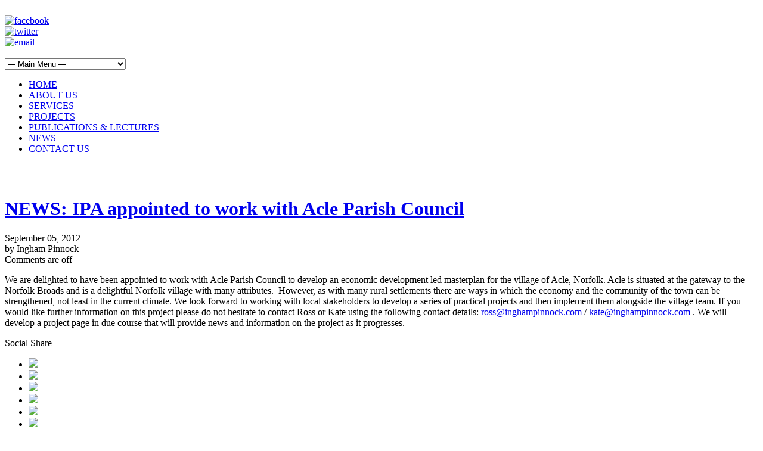

--- FILE ---
content_type: text/html; charset=UTF-8
request_url: http://www.inghampinnock.com/news-ipa-appointed-to-work-with-acle-parish-council/
body_size: 10265
content:
<!DOCTYPE html>
<!--[if lt IE 7 ]><html class="ie ie6" lang="en"> <![endif]-->
<!--[if IE 7 ]><html class="ie ie7" lang="en"> <![endif]-->
<!--[if IE 8 ]><html class="ie ie8" lang="en"> <![endif]-->
<!--[if (gte IE 9)|!(IE)]><!--><html dir="ltr" lang="en" prefix="og: https://ogp.me/ns#"> <!--<![endif]-->
<head>

	<!-- Basic Page Needs
  ================================================== -->
	<meta charset="utf-8" />
	<title>Ingham Pinnock Associates  IPA appointed to work with Acle Parish Council | Ingham Pinnock Associates</title>

	<!--[if lt IE 9]>
		<script src="http://html5shim.googlecode.com/svn/trunk/html5.js"></script>
	<![endif]-->

	<!-- CSS
  ================================================== -->
	<link rel="stylesheet" href="http://www.inghampinnock.com/wp-content/themes/modernize/style.css" type="text/css" />
	
				<meta name="viewport" content="width=device-width, initial-scale=1, maximum-scale=1">
		<link rel="stylesheet" href="http://www.inghampinnock.com/wp-content/themes/modernize/stylesheet/skeleton-responsive.css">
		<link rel="stylesheet" href="http://www.inghampinnock.com/wp-content/themes/modernize/stylesheet/layout-responsive.css">	
		
	<!--[if lt IE 9]>
		<link rel="stylesheet" href="http://www.inghampinnock.com/wp-content/themes/modernize/stylesheet/ie-style.php?path=http://www.inghampinnock.com/wp-content/themes/modernize" type="text/css" media="screen, projection" /> 
	<![endif]-->
	<!--[if IE 7]>
		<link rel="stylesheet" href="http://www.inghampinnock.com/wp-content/themes/modernize/stylesheet/ie7-style.css" /> 
	<![endif]-->	
	
	<!-- Favicon
   ================================================== -->
	
	<!-- Start WP_HEAD
   ================================================== -->
		
	
		<!-- All in One SEO 4.9.3 - aioseo.com -->
	<meta name="description" content="We are delighted to have been appointed to work with Acle Parish Council to develop an economic development led masterplan for the village of Acle, Norfolk." />
	<meta name="robots" content="max-image-preview:large" />
	<meta name="author" content="Ingham Pinnock"/>
	<link rel="canonical" href="http://www.inghampinnock.com/news-ipa-appointed-to-work-with-acle-parish-council/" />
	<meta name="generator" content="All in One SEO (AIOSEO) 4.9.3" />
		<meta property="og:locale" content="en_US" />
		<meta property="og:site_name" content="Ingham Pinnock Associates - Economic development &amp; regeneration consultants" />
		<meta property="og:type" content="article" />
		<meta property="og:title" content="IPA appointed to work with Acle Parish Council | Ingham Pinnock Associates" />
		<meta property="og:description" content="We are delighted to have been appointed to work with Acle Parish Council to develop an economic development led masterplan for the village of Acle, Norfolk." />
		<meta property="og:url" content="http://www.inghampinnock.com/news-ipa-appointed-to-work-with-acle-parish-council/" />
		<meta property="article:published_time" content="2012-09-05T09:17:16+00:00" />
		<meta property="article:modified_time" content="2012-09-05T14:16:15+00:00" />
		<meta name="twitter:card" content="summary" />
		<meta name="twitter:title" content="IPA appointed to work with Acle Parish Council | Ingham Pinnock Associates" />
		<meta name="twitter:description" content="We are delighted to have been appointed to work with Acle Parish Council to develop an economic development led masterplan for the village of Acle, Norfolk." />
		<script type="application/ld+json" class="aioseo-schema">
			{"@context":"https:\/\/schema.org","@graph":[{"@type":"BlogPosting","@id":"http:\/\/www.inghampinnock.com\/news-ipa-appointed-to-work-with-acle-parish-council\/#blogposting","name":"IPA appointed to work with Acle Parish Council | Ingham Pinnock Associates","headline":"NEWS: IPA appointed to work with Acle Parish Council","author":{"@id":"http:\/\/www.inghampinnock.com\/author\/ingham_admin\/#author"},"publisher":{"@id":"http:\/\/www.inghampinnock.com\/#organization"},"datePublished":"2012-09-05T09:17:16+01:00","dateModified":"2012-09-05T14:16:15+01:00","inLanguage":"en","mainEntityOfPage":{"@id":"http:\/\/www.inghampinnock.com\/news-ipa-appointed-to-work-with-acle-parish-council\/#webpage"},"isPartOf":{"@id":"http:\/\/www.inghampinnock.com\/news-ipa-appointed-to-work-with-acle-parish-council\/#webpage"},"articleSection":"Acle, Uncategorized"},{"@type":"BreadcrumbList","@id":"http:\/\/www.inghampinnock.com\/news-ipa-appointed-to-work-with-acle-parish-council\/#breadcrumblist","itemListElement":[{"@type":"ListItem","@id":"http:\/\/www.inghampinnock.com#listItem","position":1,"name":"Home","item":"http:\/\/www.inghampinnock.com","nextItem":{"@type":"ListItem","@id":"http:\/\/www.inghampinnock.com\/category\/uncategorized\/#listItem","name":"Uncategorized"}},{"@type":"ListItem","@id":"http:\/\/www.inghampinnock.com\/category\/uncategorized\/#listItem","position":2,"name":"Uncategorized","item":"http:\/\/www.inghampinnock.com\/category\/uncategorized\/","nextItem":{"@type":"ListItem","@id":"http:\/\/www.inghampinnock.com\/news-ipa-appointed-to-work-with-acle-parish-council\/#listItem","name":"NEWS: IPA appointed to work with Acle Parish Council"},"previousItem":{"@type":"ListItem","@id":"http:\/\/www.inghampinnock.com#listItem","name":"Home"}},{"@type":"ListItem","@id":"http:\/\/www.inghampinnock.com\/news-ipa-appointed-to-work-with-acle-parish-council\/#listItem","position":3,"name":"NEWS: IPA appointed to work with Acle Parish Council","previousItem":{"@type":"ListItem","@id":"http:\/\/www.inghampinnock.com\/category\/uncategorized\/#listItem","name":"Uncategorized"}}]},{"@type":"Organization","@id":"http:\/\/www.inghampinnock.com\/#organization","name":"Ingham Pinnock Associates","description":"Economic development & regeneration consultants","url":"http:\/\/www.inghampinnock.com\/"},{"@type":"Person","@id":"http:\/\/www.inghampinnock.com\/author\/ingham_admin\/#author","url":"http:\/\/www.inghampinnock.com\/author\/ingham_admin\/","name":"Ingham Pinnock","image":{"@type":"ImageObject","@id":"http:\/\/www.inghampinnock.com\/news-ipa-appointed-to-work-with-acle-parish-council\/#authorImage","url":"https:\/\/secure.gravatar.com\/avatar\/7dc84b3f48f9394e32782594b3ae6e9572efcc705c09aac1ea6a5e713c5eb935?s=96&d=mm&r=g","width":96,"height":96,"caption":"Ingham Pinnock"}},{"@type":"WebPage","@id":"http:\/\/www.inghampinnock.com\/news-ipa-appointed-to-work-with-acle-parish-council\/#webpage","url":"http:\/\/www.inghampinnock.com\/news-ipa-appointed-to-work-with-acle-parish-council\/","name":"IPA appointed to work with Acle Parish Council | Ingham Pinnock Associates","description":"We are delighted to have been appointed to work with Acle Parish Council to develop an economic development led masterplan for the village of Acle, Norfolk.","inLanguage":"en","isPartOf":{"@id":"http:\/\/www.inghampinnock.com\/#website"},"breadcrumb":{"@id":"http:\/\/www.inghampinnock.com\/news-ipa-appointed-to-work-with-acle-parish-council\/#breadcrumblist"},"author":{"@id":"http:\/\/www.inghampinnock.com\/author\/ingham_admin\/#author"},"creator":{"@id":"http:\/\/www.inghampinnock.com\/author\/ingham_admin\/#author"},"datePublished":"2012-09-05T09:17:16+01:00","dateModified":"2012-09-05T14:16:15+01:00"},{"@type":"WebSite","@id":"http:\/\/www.inghampinnock.com\/#website","url":"http:\/\/www.inghampinnock.com\/","name":"Ingham Pinnock Associates","description":"Economic development & regeneration consultants","inLanguage":"en","publisher":{"@id":"http:\/\/www.inghampinnock.com\/#organization"}}]}
		</script>
		<!-- All in One SEO -->

<link rel='dns-prefetch' href='//fonts.googleapis.com' />
<link rel="alternate" type="application/rss+xml" title="Ingham Pinnock Associates &raquo; Feed" href="http://www.inghampinnock.com/feed/" />
<link rel="alternate" type="application/rss+xml" title="Ingham Pinnock Associates &raquo; Comments Feed" href="http://www.inghampinnock.com/comments/feed/" />
<link rel="alternate" title="oEmbed (JSON)" type="application/json+oembed" href="http://www.inghampinnock.com/wp-json/oembed/1.0/embed?url=http%3A%2F%2Fwww.inghampinnock.com%2Fnews-ipa-appointed-to-work-with-acle-parish-council%2F" />
<link rel="alternate" title="oEmbed (XML)" type="text/xml+oembed" href="http://www.inghampinnock.com/wp-json/oembed/1.0/embed?url=http%3A%2F%2Fwww.inghampinnock.com%2Fnews-ipa-appointed-to-work-with-acle-parish-council%2F&#038;format=xml" />
<style id='wp-img-auto-sizes-contain-inline-css' type='text/css'>
img:is([sizes=auto i],[sizes^="auto," i]){contain-intrinsic-size:3000px 1500px}
/*# sourceURL=wp-img-auto-sizes-contain-inline-css */
</style>

<link rel='stylesheet' id='style-custom-css' href='http://www.inghampinnock.com/wp-content/themes/modernize/style-custom.css?ver=6.9' type='text/css' media='all' />
<link rel='stylesheet' id='Google-Font-css' href='http://fonts.googleapis.com/css?family=Droid+Serif%3Asubset%3Dlatin%3An%2Ci%2Cb%2Cbi%7CQuattrocento+Sans%3Asubset%3Dlatin%3An%2Ci%2Cb%2Cbi%7C&#038;ver=6.9' type='text/css' media='all' />
<style id='wp-emoji-styles-inline-css' type='text/css'>

	img.wp-smiley, img.emoji {
		display: inline !important;
		border: none !important;
		box-shadow: none !important;
		height: 1em !important;
		width: 1em !important;
		margin: 0 0.07em !important;
		vertical-align: -0.1em !important;
		background: none !important;
		padding: 0 !important;
	}
/*# sourceURL=wp-emoji-styles-inline-css */
</style>
<link rel='stylesheet' id='wp-block-library-css' href='http://www.inghampinnock.com/wp-includes/css/dist/block-library/style.min.css?ver=6.9' type='text/css' media='all' />
<style id='global-styles-inline-css' type='text/css'>
:root{--wp--preset--aspect-ratio--square: 1;--wp--preset--aspect-ratio--4-3: 4/3;--wp--preset--aspect-ratio--3-4: 3/4;--wp--preset--aspect-ratio--3-2: 3/2;--wp--preset--aspect-ratio--2-3: 2/3;--wp--preset--aspect-ratio--16-9: 16/9;--wp--preset--aspect-ratio--9-16: 9/16;--wp--preset--color--black: #000000;--wp--preset--color--cyan-bluish-gray: #abb8c3;--wp--preset--color--white: #ffffff;--wp--preset--color--pale-pink: #f78da7;--wp--preset--color--vivid-red: #cf2e2e;--wp--preset--color--luminous-vivid-orange: #ff6900;--wp--preset--color--luminous-vivid-amber: #fcb900;--wp--preset--color--light-green-cyan: #7bdcb5;--wp--preset--color--vivid-green-cyan: #00d084;--wp--preset--color--pale-cyan-blue: #8ed1fc;--wp--preset--color--vivid-cyan-blue: #0693e3;--wp--preset--color--vivid-purple: #9b51e0;--wp--preset--gradient--vivid-cyan-blue-to-vivid-purple: linear-gradient(135deg,rgb(6,147,227) 0%,rgb(155,81,224) 100%);--wp--preset--gradient--light-green-cyan-to-vivid-green-cyan: linear-gradient(135deg,rgb(122,220,180) 0%,rgb(0,208,130) 100%);--wp--preset--gradient--luminous-vivid-amber-to-luminous-vivid-orange: linear-gradient(135deg,rgb(252,185,0) 0%,rgb(255,105,0) 100%);--wp--preset--gradient--luminous-vivid-orange-to-vivid-red: linear-gradient(135deg,rgb(255,105,0) 0%,rgb(207,46,46) 100%);--wp--preset--gradient--very-light-gray-to-cyan-bluish-gray: linear-gradient(135deg,rgb(238,238,238) 0%,rgb(169,184,195) 100%);--wp--preset--gradient--cool-to-warm-spectrum: linear-gradient(135deg,rgb(74,234,220) 0%,rgb(151,120,209) 20%,rgb(207,42,186) 40%,rgb(238,44,130) 60%,rgb(251,105,98) 80%,rgb(254,248,76) 100%);--wp--preset--gradient--blush-light-purple: linear-gradient(135deg,rgb(255,206,236) 0%,rgb(152,150,240) 100%);--wp--preset--gradient--blush-bordeaux: linear-gradient(135deg,rgb(254,205,165) 0%,rgb(254,45,45) 50%,rgb(107,0,62) 100%);--wp--preset--gradient--luminous-dusk: linear-gradient(135deg,rgb(255,203,112) 0%,rgb(199,81,192) 50%,rgb(65,88,208) 100%);--wp--preset--gradient--pale-ocean: linear-gradient(135deg,rgb(255,245,203) 0%,rgb(182,227,212) 50%,rgb(51,167,181) 100%);--wp--preset--gradient--electric-grass: linear-gradient(135deg,rgb(202,248,128) 0%,rgb(113,206,126) 100%);--wp--preset--gradient--midnight: linear-gradient(135deg,rgb(2,3,129) 0%,rgb(40,116,252) 100%);--wp--preset--font-size--small: 13px;--wp--preset--font-size--medium: 20px;--wp--preset--font-size--large: 36px;--wp--preset--font-size--x-large: 42px;--wp--preset--spacing--20: 0.44rem;--wp--preset--spacing--30: 0.67rem;--wp--preset--spacing--40: 1rem;--wp--preset--spacing--50: 1.5rem;--wp--preset--spacing--60: 2.25rem;--wp--preset--spacing--70: 3.38rem;--wp--preset--spacing--80: 5.06rem;--wp--preset--shadow--natural: 6px 6px 9px rgba(0, 0, 0, 0.2);--wp--preset--shadow--deep: 12px 12px 50px rgba(0, 0, 0, 0.4);--wp--preset--shadow--sharp: 6px 6px 0px rgba(0, 0, 0, 0.2);--wp--preset--shadow--outlined: 6px 6px 0px -3px rgb(255, 255, 255), 6px 6px rgb(0, 0, 0);--wp--preset--shadow--crisp: 6px 6px 0px rgb(0, 0, 0);}:where(.is-layout-flex){gap: 0.5em;}:where(.is-layout-grid){gap: 0.5em;}body .is-layout-flex{display: flex;}.is-layout-flex{flex-wrap: wrap;align-items: center;}.is-layout-flex > :is(*, div){margin: 0;}body .is-layout-grid{display: grid;}.is-layout-grid > :is(*, div){margin: 0;}:where(.wp-block-columns.is-layout-flex){gap: 2em;}:where(.wp-block-columns.is-layout-grid){gap: 2em;}:where(.wp-block-post-template.is-layout-flex){gap: 1.25em;}:where(.wp-block-post-template.is-layout-grid){gap: 1.25em;}.has-black-color{color: var(--wp--preset--color--black) !important;}.has-cyan-bluish-gray-color{color: var(--wp--preset--color--cyan-bluish-gray) !important;}.has-white-color{color: var(--wp--preset--color--white) !important;}.has-pale-pink-color{color: var(--wp--preset--color--pale-pink) !important;}.has-vivid-red-color{color: var(--wp--preset--color--vivid-red) !important;}.has-luminous-vivid-orange-color{color: var(--wp--preset--color--luminous-vivid-orange) !important;}.has-luminous-vivid-amber-color{color: var(--wp--preset--color--luminous-vivid-amber) !important;}.has-light-green-cyan-color{color: var(--wp--preset--color--light-green-cyan) !important;}.has-vivid-green-cyan-color{color: var(--wp--preset--color--vivid-green-cyan) !important;}.has-pale-cyan-blue-color{color: var(--wp--preset--color--pale-cyan-blue) !important;}.has-vivid-cyan-blue-color{color: var(--wp--preset--color--vivid-cyan-blue) !important;}.has-vivid-purple-color{color: var(--wp--preset--color--vivid-purple) !important;}.has-black-background-color{background-color: var(--wp--preset--color--black) !important;}.has-cyan-bluish-gray-background-color{background-color: var(--wp--preset--color--cyan-bluish-gray) !important;}.has-white-background-color{background-color: var(--wp--preset--color--white) !important;}.has-pale-pink-background-color{background-color: var(--wp--preset--color--pale-pink) !important;}.has-vivid-red-background-color{background-color: var(--wp--preset--color--vivid-red) !important;}.has-luminous-vivid-orange-background-color{background-color: var(--wp--preset--color--luminous-vivid-orange) !important;}.has-luminous-vivid-amber-background-color{background-color: var(--wp--preset--color--luminous-vivid-amber) !important;}.has-light-green-cyan-background-color{background-color: var(--wp--preset--color--light-green-cyan) !important;}.has-vivid-green-cyan-background-color{background-color: var(--wp--preset--color--vivid-green-cyan) !important;}.has-pale-cyan-blue-background-color{background-color: var(--wp--preset--color--pale-cyan-blue) !important;}.has-vivid-cyan-blue-background-color{background-color: var(--wp--preset--color--vivid-cyan-blue) !important;}.has-vivid-purple-background-color{background-color: var(--wp--preset--color--vivid-purple) !important;}.has-black-border-color{border-color: var(--wp--preset--color--black) !important;}.has-cyan-bluish-gray-border-color{border-color: var(--wp--preset--color--cyan-bluish-gray) !important;}.has-white-border-color{border-color: var(--wp--preset--color--white) !important;}.has-pale-pink-border-color{border-color: var(--wp--preset--color--pale-pink) !important;}.has-vivid-red-border-color{border-color: var(--wp--preset--color--vivid-red) !important;}.has-luminous-vivid-orange-border-color{border-color: var(--wp--preset--color--luminous-vivid-orange) !important;}.has-luminous-vivid-amber-border-color{border-color: var(--wp--preset--color--luminous-vivid-amber) !important;}.has-light-green-cyan-border-color{border-color: var(--wp--preset--color--light-green-cyan) !important;}.has-vivid-green-cyan-border-color{border-color: var(--wp--preset--color--vivid-green-cyan) !important;}.has-pale-cyan-blue-border-color{border-color: var(--wp--preset--color--pale-cyan-blue) !important;}.has-vivid-cyan-blue-border-color{border-color: var(--wp--preset--color--vivid-cyan-blue) !important;}.has-vivid-purple-border-color{border-color: var(--wp--preset--color--vivid-purple) !important;}.has-vivid-cyan-blue-to-vivid-purple-gradient-background{background: var(--wp--preset--gradient--vivid-cyan-blue-to-vivid-purple) !important;}.has-light-green-cyan-to-vivid-green-cyan-gradient-background{background: var(--wp--preset--gradient--light-green-cyan-to-vivid-green-cyan) !important;}.has-luminous-vivid-amber-to-luminous-vivid-orange-gradient-background{background: var(--wp--preset--gradient--luminous-vivid-amber-to-luminous-vivid-orange) !important;}.has-luminous-vivid-orange-to-vivid-red-gradient-background{background: var(--wp--preset--gradient--luminous-vivid-orange-to-vivid-red) !important;}.has-very-light-gray-to-cyan-bluish-gray-gradient-background{background: var(--wp--preset--gradient--very-light-gray-to-cyan-bluish-gray) !important;}.has-cool-to-warm-spectrum-gradient-background{background: var(--wp--preset--gradient--cool-to-warm-spectrum) !important;}.has-blush-light-purple-gradient-background{background: var(--wp--preset--gradient--blush-light-purple) !important;}.has-blush-bordeaux-gradient-background{background: var(--wp--preset--gradient--blush-bordeaux) !important;}.has-luminous-dusk-gradient-background{background: var(--wp--preset--gradient--luminous-dusk) !important;}.has-pale-ocean-gradient-background{background: var(--wp--preset--gradient--pale-ocean) !important;}.has-electric-grass-gradient-background{background: var(--wp--preset--gradient--electric-grass) !important;}.has-midnight-gradient-background{background: var(--wp--preset--gradient--midnight) !important;}.has-small-font-size{font-size: var(--wp--preset--font-size--small) !important;}.has-medium-font-size{font-size: var(--wp--preset--font-size--medium) !important;}.has-large-font-size{font-size: var(--wp--preset--font-size--large) !important;}.has-x-large-font-size{font-size: var(--wp--preset--font-size--x-large) !important;}
/*# sourceURL=global-styles-inline-css */
</style>

<style id='classic-theme-styles-inline-css' type='text/css'>
/*! This file is auto-generated */
.wp-block-button__link{color:#fff;background-color:#32373c;border-radius:9999px;box-shadow:none;text-decoration:none;padding:calc(.667em + 2px) calc(1.333em + 2px);font-size:1.125em}.wp-block-file__button{background:#32373c;color:#fff;text-decoration:none}
/*# sourceURL=/wp-includes/css/classic-themes.min.css */
</style>
<link rel='stylesheet' id='contact-form-7-css' href='http://www.inghampinnock.com/wp-content/plugins/contact-form-7/includes/css/styles.css?ver=6.1.4' type='text/css' media='all' />
<link rel='stylesheet' id='colorbox-css' href='http://www.inghampinnock.com/wp-content/plugins/slideshow-gallery/views/default/css/colorbox.css?ver=1.3.19' type='text/css' media='all' />
<link rel='stylesheet' id='fontawesome-css' href='http://www.inghampinnock.com/wp-content/plugins/slideshow-gallery/views/default/css/fontawesome.css?ver=4.4.0' type='text/css' media='all' />
<link rel='stylesheet' id='superfish-css' href='http://www.inghampinnock.com/wp-content/themes/modernize/stylesheet/superfish.css?ver=6.9' type='text/css' media='all' />
<link rel='stylesheet' id='prettyPhoto-css' href='http://www.inghampinnock.com/wp-content/themes/modernize/stylesheet/prettyPhoto.css?ver=6.9' type='text/css' media='all' />
<script type="text/javascript" src="http://www.inghampinnock.com/wp-includes/js/jquery/jquery.min.js?ver=3.7.1" id="jquery-core-js"></script>
<script type="text/javascript" src="http://www.inghampinnock.com/wp-includes/js/jquery/jquery-migrate.min.js?ver=3.4.1" id="jquery-migrate-js"></script>
<script type="text/javascript" src="http://www.inghampinnock.com/wp-content/plugins/slideshow-gallery/views/default/js/gallery.js?ver=1.0" id="slideshow-gallery-js"></script>
<script type="text/javascript" src="http://www.inghampinnock.com/wp-content/plugins/slideshow-gallery/views/default/js/colorbox.js?ver=1.6.3" id="colorbox-js"></script>
<script type="text/javascript" src="http://www.inghampinnock.com/wp-content/themes/modernize/javascript/jquery.fitvids.js?ver=1.0" id="fitvids-js"></script>
<link rel="https://api.w.org/" href="http://www.inghampinnock.com/wp-json/" /><link rel="alternate" title="JSON" type="application/json" href="http://www.inghampinnock.com/wp-json/wp/v2/posts/1162" /><link rel="EditURI" type="application/rsd+xml" title="RSD" href="http://www.inghampinnock.com/xmlrpc.php?rsd" />
<meta name="generator" content="WordPress 6.9" />
<link rel='shortlink' href='http://www.inghampinnock.com/?p=1162' />
		<script type="text/javascript">
			var _statcounter = _statcounter || [];
			_statcounter.push({"tags": {"author": "ingham_admin"}});
		</script>
		<script type="text/javascript">
(function($) {
	var $document = $(document);
	
	$document.ready(function() {
		if (typeof $.fn.colorbox !== 'undefined') {
			$.extend($.colorbox.settings, {
				current: "Image {current} of {total}",
			    previous: "Previous",
			    next: "Next",
			    close: "Close",
			    xhrError: "This content failed to load",
			    imgError: "This image failed to load"
			});
		}
	});
})(jQuery);
</script>	
	<!-- FB Thumbnail
   ================================================== -->
		
</head>
<body class="wp-singular post-template-default single single-post postid-1162 single-format-standard wp-theme-modernize do-etfw">
	<div class="body-wrapper">

	
	
	<div class="container">
		<div class="header-wrapper">
			
			<!-- Get Logo -->
			<div class="eight columns mt0">
				<div class="logo-wrapper">
					<a href="http://www.inghampinnock.com/"><img src="http://www.inghampinnock.com/wp-content/uploads/2014/09/blank-logo-.jpg" alt=""/></a>				</div>
			</div>
			<!-- Get Social Icons -->
			<div class="eight columns mt0 outer-social-wrapper">
				<div class="social-wrapper">
						
					<div class="social-icon-wrapper">
						<div class="social-icon"><a target="_blank" href="https://www.facebook.com/pages/Ingham-Pinnock-Associates/198722433582901"><img src="http://www.inghampinnock.com/wp-content/themes/modernize/images/icon/dark/social/facebook.png" alt="facebook"/></a></div><div class="social-icon"><a target="_blank" href="https://twitter.com/InghamPinnock"><img src="http://www.inghampinnock.com/wp-content/themes/modernize/images/icon/dark/social/twitter.png" alt="twitter"/></a></div><div class="social-icon"><a target="_blank" href="office@inghampinnock.com"><img src="http://www.inghampinnock.com/wp-content/themes/modernize/images/icon/dark/social/email.png" alt="email"/></a></div>					</div>
				</div>
			</div>
			<br class="clear">
			<!-- Navigation and Search Form -->
			<div class="sixteen columns mt0">
				<div class="responsive-menu-wrapper"><select id="menu-main-menu" class="menu dropdown-menu"><option value="" class="blank">&#8212; Main Menu &#8212;</option><option class="menu-item menu-item-type-post_type menu-item-object-page menu-item-home menu-item-25 menu-item-depth-0" value="http://www.inghampinnock.com/">HOME</option>
<option class="menu-item menu-item-type-post_type menu-item-object-page menu-item-24 menu-item-depth-0" value="http://www.inghampinnock.com/about-us/">ABOUT US</option>
<option class="menu-item menu-item-type-post_type menu-item-object-page menu-item-23 menu-item-depth-0" value="http://www.inghampinnock.com/services/">SERVICES</option>
<option class="menu-item menu-item-type-post_type menu-item-object-page menu-item-2641 menu-item-depth-0" value="http://www.inghampinnock.com/projects-2/">PROJECTS</option>
<option class="menu-item menu-item-type-post_type menu-item-object-page menu-item-21 menu-item-depth-0" value="http://www.inghampinnock.com/publications-research/">PUBLICATIONS &#038; LECTURES</option>
<option class="menu-item menu-item-type-post_type menu-item-object-page menu-item-334 menu-item-depth-0" value="http://www.inghampinnock.com/news/">NEWS</option>
<option class="menu-item menu-item-type-post_type menu-item-object-page menu-item-19 menu-item-depth-0" value="http://www.inghampinnock.com/contact-us/">CONTACT US</option>
</select></div>				<div class="navigation-wrapper">
					<!-- Get Navigation -->
					<div id="main-superfish-wrapper" class="menu-wrapper"><ul id="menu-main-menu-1" class="sf-menu"><li id="menu-item-25" class="menu-item menu-item-type-post_type menu-item-object-page menu-item-home menu-item-25"><a href="http://www.inghampinnock.com/">HOME</a></li>
<li id="menu-item-24" class="menu-item menu-item-type-post_type menu-item-object-page menu-item-24"><a href="http://www.inghampinnock.com/about-us/">ABOUT US</a></li>
<li id="menu-item-23" class="menu-item menu-item-type-post_type menu-item-object-page menu-item-23"><a href="http://www.inghampinnock.com/services/">SERVICES</a></li>
<li id="menu-item-2641" class="menu-item menu-item-type-post_type menu-item-object-page menu-item-2641"><a href="http://www.inghampinnock.com/projects-2/">PROJECTS</a></li>
<li id="menu-item-21" class="menu-item menu-item-type-post_type menu-item-object-page menu-item-21"><a href="http://www.inghampinnock.com/publications-research/">PUBLICATIONS &#038; LECTURES</a></li>
<li id="menu-item-334" class="menu-item menu-item-type-post_type menu-item-object-page menu-item-334"><a href="http://www.inghampinnock.com/news/">NEWS</a></li>
<li id="menu-item-19" class="menu-item menu-item-type-post_type menu-item-object-page menu-item-19"><a href="http://www.inghampinnock.com/contact-us/">CONTACT US</a></li>
</ul></div>					
					<!-- Get Search form -->
										
					<br class="clear">
				</div>
			</div>
			<br class="clear">
		</div> <!-- header-wrapper -->
				<div class="content-wrapper ">  
		<div class="clear"></div>
		<div class='gdl-page-float-left'>		
		<div class='gdl-page-item'>
		
		<div class="sixteen columns mt0"><h1 class="single-thumbnail-title post-title-color gdl-title"><a href="http://www.inghampinnock.com/news-ipa-appointed-to-work-with-acle-parish-council/">NEWS: IPA appointed to work with Acle Parish Council</a></h1><div class="single-thumbnail-info post-info-color gdl-divider"><div class="single-thumbnail-date">September 05, 2012</div><div class="single-thumbnail-author"> by Ingham Pinnock</div><div class="single-thumbnail-comment"><span>Comments are off</span></div><div class="clear"></div></div><div class='clear'></div><div class='single-content'><p>We are delighted to have been appointed to work with Acle Parish Council to develop an economic development led masterplan for the village of Acle, Norfolk. Acle is situated at the gateway to the Norfolk Broads and is a delightful Norfolk village with many attributes.  However, as with many rural settlements there are ways in which the economy and the community of the town can be strengthened, not least in the current climate. We look forward to working with local stakeholders to develop a series of practical projects and then implement them alongside the village team. If you would like further information on this project please do not hesitate to contact Ross or Kate using the following contact details: <a href="mailto:ross@inghampinnock.com/kate@inghampinnock.com">ross@inghampinnock.com</a> / <a href="mailto:ross@inghampinnock.com/kate@inghampinnock.com">kate@inghampinnock.com </a>. We will develop a project page in due course that will provide news and information on the project as it progresses.</p>
</div><div class="clear"></div><div class='social-share-title gdl-link-title gdl-title'>Social Share</div><div class="social-shares"><ul>			<li>
				<a href="http://www.facebook.com/share.php?u=http://www.inghampinnock.com/news-ipa-appointed-to-work-with-acle-parish-council/" target="_blank">
					<img class="no-preload" src="http://www.inghampinnock.com/wp-content/themes/modernize/images/icon/dark/social/facebook-share.png">
				</a>
			</li>
						<li>
				<a href="http://twitter.com/home?status=NEWS:%20IPA%20appointed%20to%20work%20with%20Acle%20Parish%20Council%20-%20http://www.inghampinnock.com/news-ipa-appointed-to-work-with-acle-parish-council/" target="_blank">
					<img class="no-preload" src="http://www.inghampinnock.com/wp-content/themes/modernize/images/icon/dark/social/twitter-share.png">
				</a>
			</li>
						<li>
				<a href="http://www.google.com/bookmarks/mark?op=edit&#038;bkmk=http://www.inghampinnock.com/news-ipa-appointed-to-work-with-acle-parish-council/&#038;title=NEWS: IPA appointed to work with Acle Parish Council" target="_blank">
					<img class="no-preload" src="http://www.inghampinnock.com/wp-content/themes/modernize/images/icon/dark/social/google-share.png">
				</a>
			</li>
						<li>
				<a href="http://www.stumbleupon.com/submit?url=http://www.inghampinnock.com/news-ipa-appointed-to-work-with-acle-parish-council/&#038;title=NEWS: IPA appointed to work with Acle Parish Council" target="_blank">
					<img class="no-preload" src="http://www.inghampinnock.com/wp-content/themes/modernize/images/icon/dark/social/stumble-upon-share.png">
				</a>
			</li>
						<li>
				<a href="http://www.myspace.com/Modules/PostTo/Pages/?u=http://www.inghampinnock.com/news-ipa-appointed-to-work-with-acle-parish-council/" target="_blank">
					<img class="no-preload" src="http://www.inghampinnock.com/wp-content/themes/modernize/images/icon/dark/social/my-space-share.png">
				</a>
			</li>
						<li>
				<a href="http://delicious.com/post?url=http://www.inghampinnock.com/news-ipa-appointed-to-work-with-acle-parish-council/&#038;title=NEWS: IPA appointed to work with Acle Parish Council" target="_blank">
					<img class="no-preload" src="http://www.inghampinnock.com/wp-content/themes/modernize/images/icon/dark/social/delicious-share.png">
				</a>
			</li>
						<li>
				<a href="http://digg.com/submit?url=http://www.inghampinnock.com/news-ipa-appointed-to-work-with-acle-parish-council/&#038;title=NEWS: IPA appointed to work with Acle Parish Council" target="_blank">
					<img class="no-preload" src="http://www.inghampinnock.com/wp-content/themes/modernize/images/icon/dark/social/digg-share.png">
				</a>
			</li>
						<li>
				<a href="http://reddit.com/submit?url=http://www.inghampinnock.com/news-ipa-appointed-to-work-with-acle-parish-council/&#038;title=NEWS: IPA appointed to work with Acle Parish Council" target="_blank">
					<img class="no-preload" src="http://www.inghampinnock.com/wp-content/themes/modernize/images/icon/dark/social/reddit-share.png">
				</a>
			</li>
						<li>
				<a href="http://www.linkedin.com/shareArticle?mini=true&#038;url=http://www.inghampinnock.com/news-ipa-appointed-to-work-with-acle-parish-council/&#038;title=NEWS:%20IPA%20appointed%20to%20work%20with%20Acle%20Parish%20Council" target="_blank">
					<img class="no-preload" src="http://www.inghampinnock.com/wp-content/themes/modernize/images/icon/dark/social/linkedin-share.png">
				</a>
			</li>
						<li>		
				<a href="https://plus.google.com/share?url={http://www.inghampinnock.com/news-ipa-appointed-to-work-with-acle-parish-council/}" onclick="javascript:window.open(this.href,'', 'menubar=no,toolbar=no,resizable=yes,scrollbars=yes,height=600,width=600');return false;">
					<img class="no-preload" src="http://www.inghampinnock.com/wp-content/themes/modernize/images/icon/dark/social/google-plus-share.png" alt="google-share">
				</a>					
			</li>
			</ul></div><div class='clear'></div><div class="comment-wrapper"><!-- Check Authorize -->
<!-- Comment List -->
<!-- Comment Form -->
</div></div>			
		</div> <!-- gdl-page-item -->
		
		</div>		
		<div class="clear"></div>
		
	</div> <!-- content-wrapper -->

		<div class="footer-wrapper">
						
							<div class="footer-wrapper-gimmick"></div>
						
			
			<!-- Get Footer Widget -->
							<div class="container mt0">
					<div class="footer-widget-wrapper">
						<div class="four columns mt0"></div><div class="four columns mt0"></div><div class="four columns mt0"></div><div class="four columns mt0"></div>						<br class="clear">
					</div>
				</div> 
						
						
			<!-- Get Copyright Text -->
							<div class="copyright-wrapper">
					<div class="copyright-left">
											</div> 
					<div class="copyright-right">
											</div> 
					<div class="clear"></div>
				</div>
					</div><!-- footer-wrapper -->
	</div> <!-- container -->
</div> <!-- body-wrapper -->
	
<script type="speculationrules">
{"prefetch":[{"source":"document","where":{"and":[{"href_matches":"/*"},{"not":{"href_matches":["/wp-*.php","/wp-admin/*","/wp-content/uploads/*","/wp-content/*","/wp-content/plugins/*","/wp-content/themes/modernize/*","/*\\?(.+)"]}},{"not":{"selector_matches":"a[rel~=\"nofollow\"]"}},{"not":{"selector_matches":".no-prefetch, .no-prefetch a"}}]},"eagerness":"conservative"}]}
</script>
		<!-- Start of StatCounter Code -->
		<script>
			<!--
			var sc_project=8165807;
			var sc_security="3e63c963";
			var sc_invisible=1;
		</script>
        <script type="text/javascript" src="https://www.statcounter.com/counter/counter.js" async></script>
		<noscript><div class="statcounter"><a title="web analytics" href="https://statcounter.com/"><img class="statcounter" src="https://c.statcounter.com/8165807/0/3e63c963/1/" alt="web analytics" /></a></div></noscript>
		<!-- End of StatCounter Code -->
			<script>
		var getElementsByClassName=function(a,b,c){if(document.getElementsByClassName){getElementsByClassName=function(a,b,c){c=c||document;var d=c.getElementsByClassName(a),e=b?new RegExp("\\b"+b+"\\b","i"):null,f=[],g;for(var h=0,i=d.length;h<i;h+=1){g=d[h];if(!e||e.test(g.nodeName)){f.push(g)}}return f}}else if(document.evaluate){getElementsByClassName=function(a,b,c){b=b||"*";c=c||document;var d=a.split(" "),e="",f="http://www.w3.org/1999/xhtml",g=document.documentElement.namespaceURI===f?f:null,h=[],i,j;for(var k=0,l=d.length;k<l;k+=1){e+="[contains(concat(' ', @class, ' '), ' "+d[k]+" ')]"}try{i=document.evaluate(".//"+b+e,c,g,0,null)}catch(m){i=document.evaluate(".//"+b+e,c,null,0,null)}while(j=i.iterateNext()){h.push(j)}return h}}else{getElementsByClassName=function(a,b,c){b=b||"*";c=c||document;var d=a.split(" "),e=[],f=b==="*"&&c.all?c.all:c.getElementsByTagName(b),g,h=[],i;for(var j=0,k=d.length;j<k;j+=1){e.push(new RegExp("(^|\\s)"+d[j]+"(\\s|$)"))}for(var l=0,m=f.length;l<m;l+=1){g=f[l];i=false;for(var n=0,o=e.length;n<o;n+=1){i=e[n].test(g.className);if(!i){break}}if(i){h.push(g)}}return h}}return getElementsByClassName(a,b,c)},
			dropdowns = getElementsByClassName( 'dropdown-menu' );
		for ( i=0; i<dropdowns.length; i++ )
			dropdowns[i].onchange = function(){ if ( this.value != '' ) window.location.href = this.value; }
	</script>
	<script type="text/javascript" src="http://www.inghampinnock.com/wp-includes/js/dist/hooks.min.js?ver=dd5603f07f9220ed27f1" id="wp-hooks-js"></script>
<script type="text/javascript" src="http://www.inghampinnock.com/wp-includes/js/dist/i18n.min.js?ver=c26c3dc7bed366793375" id="wp-i18n-js"></script>
<script type="text/javascript" id="wp-i18n-js-after">
/* <![CDATA[ */
wp.i18n.setLocaleData( { 'text direction\u0004ltr': [ 'ltr' ] } );
//# sourceURL=wp-i18n-js-after
/* ]]> */
</script>
<script type="text/javascript" src="http://www.inghampinnock.com/wp-content/plugins/contact-form-7/includes/swv/js/index.js?ver=6.1.4" id="swv-js"></script>
<script type="text/javascript" id="contact-form-7-js-before">
/* <![CDATA[ */
var wpcf7 = {
    "api": {
        "root": "http:\/\/www.inghampinnock.com\/wp-json\/",
        "namespace": "contact-form-7\/v1"
    },
    "cached": 1
};
//# sourceURL=contact-form-7-js-before
/* ]]> */
</script>
<script type="text/javascript" src="http://www.inghampinnock.com/wp-content/plugins/contact-form-7/includes/js/index.js?ver=6.1.4" id="contact-form-7-js"></script>
<script type="text/javascript" src="http://www.inghampinnock.com/wp-content/plugins/easy-twitter-feed-widget/js/twitter-widgets.js?ver=1.0" id="do-etfw-twitter-widgets-js"></script>
<script type="text/javascript" src="http://www.inghampinnock.com/wp-includes/js/jquery/ui/effect.min.js?ver=1.13.3" id="jquery-effects-core-js"></script>
<script type="text/javascript" src="http://www.inghampinnock.com/wp-content/themes/modernize/javascript/superfish.js?ver=1.0" id="superfish-js"></script>
<script type="text/javascript" src="http://www.inghampinnock.com/wp-content/themes/modernize/javascript/supersub.js?ver=1.0" id="supersub-js"></script>
<script type="text/javascript" src="http://www.inghampinnock.com/wp-content/themes/modernize/javascript/hoverIntent.js?ver=1.0" id="hover-intent-js"></script>
<script type="text/javascript" src="http://www.inghampinnock.com/wp-content/themes/modernize/javascript/gdl-scripts.js?ver=1.0" id="gdl-scripts-js"></script>
<script type="text/javascript" src="http://www.inghampinnock.com/wp-content/themes/modernize/javascript/jquery.easing.js?ver=1.0" id="easing-js"></script>
<script type="text/javascript" src="http://www.inghampinnock.com/wp-content/themes/modernize/javascript/jquery.prettyPhoto.js?ver=1.0" id="prettyPhoto-js"></script>
<script id="wp-emoji-settings" type="application/json">
{"baseUrl":"https://s.w.org/images/core/emoji/17.0.2/72x72/","ext":".png","svgUrl":"https://s.w.org/images/core/emoji/17.0.2/svg/","svgExt":".svg","source":{"concatemoji":"http://www.inghampinnock.com/wp-includes/js/wp-emoji-release.min.js?ver=6.9"}}
</script>
<script type="module">
/* <![CDATA[ */
/*! This file is auto-generated */
const a=JSON.parse(document.getElementById("wp-emoji-settings").textContent),o=(window._wpemojiSettings=a,"wpEmojiSettingsSupports"),s=["flag","emoji"];function i(e){try{var t={supportTests:e,timestamp:(new Date).valueOf()};sessionStorage.setItem(o,JSON.stringify(t))}catch(e){}}function c(e,t,n){e.clearRect(0,0,e.canvas.width,e.canvas.height),e.fillText(t,0,0);t=new Uint32Array(e.getImageData(0,0,e.canvas.width,e.canvas.height).data);e.clearRect(0,0,e.canvas.width,e.canvas.height),e.fillText(n,0,0);const a=new Uint32Array(e.getImageData(0,0,e.canvas.width,e.canvas.height).data);return t.every((e,t)=>e===a[t])}function p(e,t){e.clearRect(0,0,e.canvas.width,e.canvas.height),e.fillText(t,0,0);var n=e.getImageData(16,16,1,1);for(let e=0;e<n.data.length;e++)if(0!==n.data[e])return!1;return!0}function u(e,t,n,a){switch(t){case"flag":return n(e,"\ud83c\udff3\ufe0f\u200d\u26a7\ufe0f","\ud83c\udff3\ufe0f\u200b\u26a7\ufe0f")?!1:!n(e,"\ud83c\udde8\ud83c\uddf6","\ud83c\udde8\u200b\ud83c\uddf6")&&!n(e,"\ud83c\udff4\udb40\udc67\udb40\udc62\udb40\udc65\udb40\udc6e\udb40\udc67\udb40\udc7f","\ud83c\udff4\u200b\udb40\udc67\u200b\udb40\udc62\u200b\udb40\udc65\u200b\udb40\udc6e\u200b\udb40\udc67\u200b\udb40\udc7f");case"emoji":return!a(e,"\ud83e\u1fac8")}return!1}function f(e,t,n,a){let r;const o=(r="undefined"!=typeof WorkerGlobalScope&&self instanceof WorkerGlobalScope?new OffscreenCanvas(300,150):document.createElement("canvas")).getContext("2d",{willReadFrequently:!0}),s=(o.textBaseline="top",o.font="600 32px Arial",{});return e.forEach(e=>{s[e]=t(o,e,n,a)}),s}function r(e){var t=document.createElement("script");t.src=e,t.defer=!0,document.head.appendChild(t)}a.supports={everything:!0,everythingExceptFlag:!0},new Promise(t=>{let n=function(){try{var e=JSON.parse(sessionStorage.getItem(o));if("object"==typeof e&&"number"==typeof e.timestamp&&(new Date).valueOf()<e.timestamp+604800&&"object"==typeof e.supportTests)return e.supportTests}catch(e){}return null}();if(!n){if("undefined"!=typeof Worker&&"undefined"!=typeof OffscreenCanvas&&"undefined"!=typeof URL&&URL.createObjectURL&&"undefined"!=typeof Blob)try{var e="postMessage("+f.toString()+"("+[JSON.stringify(s),u.toString(),c.toString(),p.toString()].join(",")+"));",a=new Blob([e],{type:"text/javascript"});const r=new Worker(URL.createObjectURL(a),{name:"wpTestEmojiSupports"});return void(r.onmessage=e=>{i(n=e.data),r.terminate(),t(n)})}catch(e){}i(n=f(s,u,c,p))}t(n)}).then(e=>{for(const n in e)a.supports[n]=e[n],a.supports.everything=a.supports.everything&&a.supports[n],"flag"!==n&&(a.supports.everythingExceptFlag=a.supports.everythingExceptFlag&&a.supports[n]);var t;a.supports.everythingExceptFlag=a.supports.everythingExceptFlag&&!a.supports.flag,a.supports.everything||((t=a.source||{}).concatemoji?r(t.concatemoji):t.wpemoji&&t.twemoji&&(r(t.twemoji),r(t.wpemoji)))});
//# sourceURL=http://www.inghampinnock.com/wp-includes/js/wp-emoji-loader.min.js
/* ]]> */
</script>

<script type="text/javascript"> 	
	jQuery(document).ready(function(){
	});</script>

</body>
</html>

<!-- Page cached by LiteSpeed Cache 7.7 on 2026-01-20 15:49:12 -->